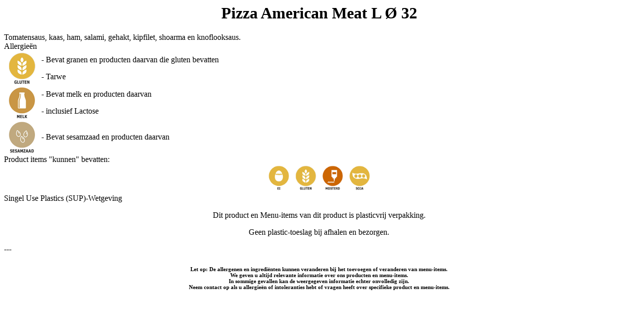

--- FILE ---
content_type: text/html; charset=utf-8
request_url: https://www.atlanticpizza.nl/index.php?route=product/allergenen&product_id=67
body_size: 812
content:
<div id="quickViewContent">
<header class="page-header-quick">
						<h1><center>Pizza American Meat L Ø 32</center></h1>
</header>	
<div id="notification"></div>
<div id="content">	
	<div class="product-page">
	
		<div class="mainborder">

			<div class="row">
	
				<div class="col-sm-12">
				<div class="quickViewLocationTextAllergenen">Tomatensaus, kaas, ham, salami, gehakt, kipfilet, shoarma en knoflooksaus.</div>					<div id="product">
														
										<div>
											   <div class="allergenenname">Allergieën</div>
												<div id="tab-product-tab1">
												<div>
													<table width="100%" border="0">
  <tbody>
      <tr>
       <td width="64" align="center"><img src="image/catalog/allergenen_icons/allergenen-icon-gluten.png" width="65" height="65" alt=""></td>
      <td><table width="100%" border="0">
        <tbody>
          <tr>
            <td><p>- Bevat granen en producten daarvan die gluten bevatten</p>
              <p>- Tarwe</p></td>
          </tr>
         </tbody>
      </table></td>
    </tr>
    <tr>
      <td width="64" align="center"><img src="image/catalog/allergenen_icons/allergenen-icon-melk.png" width="65" height="65" alt=""></td>
      <td>
      <table width="100%" border="0">
        <tbody>
          <tr>
            <td><p>- Bevat melk en producten daarvan</p>
              <p>- inclusief Lactose</p></td>
          </tr>
         </tbody>
      </table>
      </td>
    </tr>
    <tr>
      <td width="64" align="center"><img src="image/catalog/allergenen_icons/allergenen-icon-sesamzaad.png" width="65" height="65" alt=""></td>
      <td>
      <table width="100%" border="0">
        <tbody>
          <tr>
            <td><p>- Bevat sesamzaad en producten daarvan</p></td>
          </tr>
         </tbody>
      </table>
      </td>
    </tr>
    </tbody>
</table>												</div>
											</div>
										</div>

									
										<div>
											   <div class="allergenenname">Product items &quot;kunnen&quot; bevatten:</div>
												<div id="tab-product-tab7">
												<div>
													 <table width="100%" border="0">
 <tbody>
 <tr>
<td align="center"><img src="image/catalog/allergenen_icons/allergenen-icon-ei.png" width="50" height="50" alt="">&nbsp;<img src="image/catalog/allergenen_icons/allergenen-icon-gluten.png" width="50" height="50" alt="">&nbsp;<img src="image/catalog/allergenen_icons/allergenen-icon-mosterd.png" width="50" height="50" alt="">&nbsp;<img src="image/catalog/allergenen_icons/allergenen-icon-soja.png" width="50" height="50" alt=""></td>
 </tr>
 </tbody>
 </table>												</div>
											</div>
										</div>

									
										<div>
											   <div class="allergenenname">Singel Use Plastics (SUP)-Wetgeving</div>
												<div id="tab-product-tab4">
												<div>
													<p style="text-align: center;">Dit product en Menu-items van dit product is plasticvrij verpakking.</p>
<p style="text-align: center;">Geen plastic-toeslag bij afhalen en bezorgen.</p>												</div>
											</div>
										</div>

									
										<div>
											   <div class="allergenenname">---</div>
												<div id="tab-product-tab6">
												<div>
													<h6 style="text-align: center;"><b>Let op: </b>De allergenen en ingrediënten kunnen veranderen bij het toevoegen of veranderen van menu-items.<br>We geven u altijd relevante informatie over ons producten en menu-items.<br>In sommige gevallen kan de weergegeven informatie echter onvolledig zijn.<br>Neem contact op als u allergieën of intoleranties hebt of vragen heeft over specifieke product en menu-items.</h6>												</div>
											</div>
										</div>

																				
					</div>
	
				</div> <!-- .col-sm-6 RIGHT BOX-->
	
			</div>
			
			
		</div>
		
		
	</div>

 

</div>
</div>
